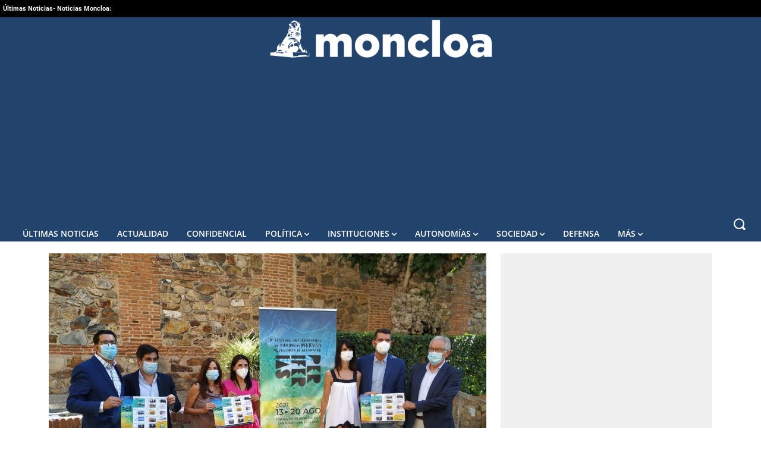

--- FILE ---
content_type: application/javascript; charset=UTF-8
request_url: https://www.moncloa.com/cdn-cgi/challenge-platform/h/b/scripts/jsd/d251aa49a8a3/main.js?
body_size: 10044
content:
window._cf_chl_opt={AKGCx8:'b'};~function(a6,uI,uZ,uo,uM,uF,uW,uA,uB,a1){a6=S,function(G,X,aI,a5,a,V){for(aI={G:563,X:384,a:333,V:513,D:498,N:511,J:439,y:402,f:520,j:337,k:488},a5=S,a=G();!![];)try{if(V=parseInt(a5(aI.G))/1*(-parseInt(a5(aI.X))/2)+-parseInt(a5(aI.a))/3+-parseInt(a5(aI.V))/4+parseInt(a5(aI.D))/5*(parseInt(a5(aI.N))/6)+parseInt(a5(aI.J))/7*(parseInt(a5(aI.y))/8)+-parseInt(a5(aI.f))/9*(-parseInt(a5(aI.j))/10)+parseInt(a5(aI.k))/11,V===X)break;else a.push(a.shift())}catch(D){a.push(a.shift())}}(U,351774),uI=this||self,uZ=uI[a6(430)],uo={},uo[a6(583)]='o',uo[a6(375)]='s',uo[a6(329)]='u',uo[a6(412)]='z',uo[a6(501)]='n',uo[a6(577)]='I',uo[a6(585)]='b',uM=uo,uI[a6(486)]=function(G,X,V,D,V3,V2,V1,aS,N,y,j,g,s,C,P){if(V3={G:514,X:464,a:437,V:596,D:464,N:519,J:389,y:462,f:495,j:528,k:572,g:558,s:562,C:340,b:409},V2={G:604,X:572,a:401},V1={G:554,X:556,a:582,V:406},aS=a6,N={'cAZjp':function(x,Q){return x(Q)},'RIJQg':function(Q,Y){return Q+Y},'WxWhV':function(x,Q,Y){return x(Q,Y)}},null===X||void 0===X)return D;for(y=N[aS(V3.G)](uz,X),G[aS(V3.X)][aS(V3.a)]&&(y=y[aS(V3.V)](G[aS(V3.D)][aS(V3.a)](X))),y=G[aS(V3.N)][aS(V3.J)]&&G[aS(V3.y)]?G[aS(V3.N)][aS(V3.J)](new G[(aS(V3.y))](y)):function(x,aG,Q){for(aG=aS,x[aG(V2.G)](),Q=0;Q<x[aG(V2.X)];x[Q]===x[Q+1]?x[aG(V2.a)](Q+1,1):Q+=1);return x}(y),j='nAsAaAb'.split('A'),j=j[aS(V3.f)][aS(V3.j)](j),g=0;g<y[aS(V3.k)];s=y[g],C=un(G,X,s),j(C)?(P=C==='s'&&!G[aS(V3.g)](X[s]),aS(V3.s)===N[aS(V3.C)](V,s)?N[aS(V3.b)](J,V+s,C):P||J(V+s,X[s])):J(V+s,C),g++);return D;function J(x,Q,aU){aU=S,Object[aU(V1.G)][aU(V1.X)][aU(V1.a)](D,Q)||(D[Q]=[]),D[Q][aU(V1.V)](x)}},uF=a6(436)[a6(549)](';'),uW=uF[a6(495)][a6(528)](uF),uI[a6(606)]=function(G,X,V8,aX,V,D,N,J,y){for(V8={G:483,X:572,a:352,V:547,D:572,N:494,J:536,y:406,f:468},aX=a6,V={'sGZhg':function(j,k){return j===k},'XJMwA':function(j,k){return j<k},'EfugP':function(j,k){return j(k)}},D=Object[aX(V8.G)](X),N=0;N<D[aX(V8.X)];N++)if(J=D[N],V[aX(V8.a)]('f',J)&&(J='N'),G[J]){for(y=0;V[aX(V8.V)](y,X[D[N]][aX(V8.D)]);-1===G[J][aX(V8.N)](X[D[N]][y])&&(V[aX(V8.J)](uW,X[D[N]][y])||G[J][aX(V8.y)]('o.'+X[D[N]][y])),y++);}else G[J]=X[D[N]][aX(V8.f)](function(j){return'o.'+j})},uA=function(p9,p8,p7,p6,p5,p3,aa,X,a,V,D){return p9={G:568,X:334,a:423,V:517,D:354,N:548,J:524,y:573},p8={G:601,X:601,a:398,V:552,D:370,N:497,J:505,y:407,f:484,j:332,k:372,g:521,s:496,C:407,b:362,e:457,P:590,x:416,Q:537,Y:537,O:587,h:392,L:476,v:456,H:491,E:351,I:406,Z:411,o:416,M:476,i:591,n:424,z:400,F:594,W:416,T:386,A:390,B:350,R:592,K:475,c:459,m:377,d:481,l:432,U0:382,U1:406,U2:432,U3:382},p7={G:415,X:523,a:587,V:572},p6={G:415,X:348,a:438,V:565},p5={G:550,X:572,a:330,V:566,D:584,N:382,J:554,y:556,f:582,j:432,k:554,g:556,s:582,C:554,b:556,e:605,P:438,x:475,Q:463,Y:406,O:438,h:555,L:446,v:476,H:503,E:349,I:493,Z:429,o:366,M:475,i:500,n:406,z:592,F:438,W:581,T:406,A:592,B:416,R:475,K:480,c:477,m:587,d:416,l:455,U0:588,U1:515,U2:414,U3:522,U4:451,U5:356,U6:609,U7:554,U8:582,U9:365,UU:517,US:592,UG:406,UX:395,Uu:406,Ua:530,UV:357,Up:445,UD:463,UN:457,UJ:444,Uy:416,Uf:417,Ur:475,Uj:509,Uk:458,Ug:406,Us:444,UC:492,Ub:410,Ue:406,UP:531,Ux:377},p3={G:458},aa=a6,X={'MjZKG':aa(p9.G),'whXnE':function(N,J){return N==J},'WcNRE':function(N,J){return J!==N},'gedBg':aa(p9.X),'PRShR':function(N,J){return N+J},'NgKms':function(N,J){return N>J},'vzgtO':function(N,J){return N<J},'gVuwg':function(N,J){return N-J},'JFaaG':function(N,J){return N>J},'gFRTA':function(N,J){return J|N},'uvSWW':function(N,J){return N&J},'QyYPe':function(N,J){return J==N},'CxPaQ':aa(p9.a),'XGqQo':function(N,J){return N<<J},'rnygZ':function(N,J){return N(J)},'woHjE':function(N,J){return J==N},'XyRFy':function(N,J){return J|N},'QjtvF':function(N,J){return N<<J},'zhvPe':function(N,J){return N==J},'xBseO':aa(p9.V),'KzlWq':function(N,J){return N|J},'zHTrp':function(N,J){return N>J},'WyUgB':function(N,J){return N|J},'MPnnu':function(N,J){return N&J},'BRvzU':function(N,J){return N(J)},'mQvDH':function(N,J){return J==N},'tJIwn':function(N,J){return N<<J},'YYhum':function(N,J){return N<<J},'ZSBYF':function(N,J){return N==J},'Irqpl':function(N,J){return N==J},'RAsrj':aa(p9.D),'YgFGE':aa(p9.N),'oUJSn':function(N,J){return N>J},'rSbDr':function(N,J){return N!=J},'kKkEb':function(N,J){return N*J},'OPKED':function(N,J){return N==J},'KYMPw':function(N,J){return N<J},'FJPlY':function(N,J){return N(J)},'Dcpsa':function(N,J){return N!=J},'bZiwF':function(N,J){return J==N},'YfEdg':function(N,J){return N*J},'nbvtQ':function(N,J){return N<J},'AidWs':function(N,J){return N(J)},'vVShz':function(N,J){return J!=N},'KsduS':function(N,J){return N&J},'Pbbty':function(N,J){return J==N},'hpyuk':function(N,J){return N-J},'oBRTr':function(N,J){return N==J}},a=String[aa(p9.J)],V={'h':function(N,p2,aV){return p2={G:405,X:382},aV=aa,X[aV(p3.G)](null,N)?'':V.g(N,6,function(J,ap){return ap=aV,X[ap(p2.G)][ap(p2.X)](J)})},'g':function(N,J,y,aD,j,s,C,P,x,Q,Y,O,L,H,E,I,Z,o,M,F){if(aD=aa,j={'jsKqR':aD(p5.G),'Nqfhz':function(i){return i()}},N==null)return'';for(C={},P={},x='',Q=2,Y=3,O=2,L=[],H=0,E=0,I=0;I<N[aD(p5.X)];I+=1)if(X[aD(p5.a)](aD(p5.V),X[aD(p5.D)])){if(Z=N[aD(p5.N)](I),Object[aD(p5.J)][aD(p5.y)][aD(p5.f)](C,Z)||(C[Z]=Y++,P[Z]=!0),o=X[aD(p5.j)](x,Z),Object[aD(p5.k)][aD(p5.g)][aD(p5.s)](C,o))x=o;else{if(Object[aD(p5.C)][aD(p5.b)][aD(p5.f)](P,x)){if(X[aD(p5.e)](256,x[aD(p5.P)](0))){for(s=0;X[aD(p5.x)](s,O);H<<=1,E==X[aD(p5.Q)](J,1)?(E=0,L[aD(p5.Y)](y(H)),H=0):E++,s++);for(M=x[aD(p5.O)](0),s=0;X[aD(p5.h)](8,s);H=X[aD(p5.L)](H<<1.9,X[aD(p5.v)](M,1)),X[aD(p5.H)](E,J-1)?(E=0,L[aD(p5.Y)](y(H)),H=0):E++,M>>=1,s++);}else if(X[aD(p5.E)]===aD(p5.I))typeof D===j[aD(p5.Z)]&&L(j),j[aD(p5.o)](y);else{for(M=1,s=0;X[aD(p5.M)](s,O);H=X[aD(p5.i)](H,1)|M,J-1==E?(E=0,L[aD(p5.n)](X[aD(p5.z)](y,H)),H=0):E++,M=0,s++);for(M=x[aD(p5.F)](0),s=0;16>s;H=M&1.74|H<<1,X[aD(p5.W)](E,J-1)?(E=0,L[aD(p5.T)](X[aD(p5.A)](y,H)),H=0):E++,M>>=1,s++);}Q--,X[aD(p5.H)](0,Q)&&(Q=Math[aD(p5.B)](2,O),O++),delete P[x]}else for(M=C[x],s=0;X[aD(p5.R)](s,O);H=X[aD(p5.K)](X[aD(p5.c)](H,1),M&1),X[aD(p5.m)](E,J-1)?(E=0,L[aD(p5.Y)](y(H)),H=0):E++,M>>=1,s++);x=(Q--,X[aD(p5.m)](0,Q)&&(Q=Math[aD(p5.d)](2,O),O++),C[o]=Y++,String(Z))}}else F={},F[aD(p5.l)]=aD(p5.U0),F[aD(p5.U1)]=D.r,F[aD(p5.U2)]=aD(p5.U3),F[aD(p5.U4)]=N,V[aD(p5.U5)][aD(p5.U6)](F,'*');if(''!==x){if(Object[aD(p5.U7)][aD(p5.y)][aD(p5.U8)](P,x)){if(X[aD(p5.U9)]===aD(p5.UU)){if(256>x[aD(p5.O)](0)){for(s=0;s<O;H<<=1,X[aD(p5.W)](E,J-1)?(E=0,L[aD(p5.Y)](X[aD(p5.US)](y,H)),H=0):E++,s++);for(M=x[aD(p5.O)](0),s=0;8>s;H=X[aD(p5.K)](H<<1,M&1.45),J-1==E?(E=0,L[aD(p5.UG)](y(H)),H=0):E++,M>>=1,s++);}else{for(M=1,s=0;s<O;H=X[aD(p5.UX)](H<<1,M),E==J-1?(E=0,L[aD(p5.Uu)](y(H)),H=0):E++,M=0,s++);for(M=x[aD(p5.P)](0),s=0;X[aD(p5.Ua)](16,s);H=X[aD(p5.UV)](H<<1.83,X[aD(p5.Up)](M,1)),E==X[aD(p5.UD)](J,1)?(E=0,L[aD(p5.Uu)](X[aD(p5.UN)](y,H)),H=0):E++,M>>=1,s++);}Q--,X[aD(p5.UJ)](0,Q)&&(Q=Math[aD(p5.Uy)](2,O),O++),delete P[x]}else X(aD(p5.Uf))}else for(M=C[x],s=0;X[aD(p5.Ur)](s,O);H=X[aD(p5.Uj)](H,1)|M&1,X[aD(p5.Uk)](E,J-1)?(E=0,L[aD(p5.Ug)](X[aD(p5.A)](y,H)),H=0):E++,M>>=1,s++);Q--,X[aD(p5.Us)](0,Q)&&O++}for(M=2,s=0;s<O;H=X[aD(p5.UC)](H,1)|1.28&M,X[aD(p5.Ub)](E,J-1)?(E=0,L[aD(p5.Ue)](X[aD(p5.US)](y,H)),H=0):E++,M>>=1,s++);for(;;)if(H<<=1,X[aD(p5.UP)](E,J-1)){L[aD(p5.Ug)](y(H));break}else E++;return L[aD(p5.Ux)]('')},'j':function(N,aN,J,y){return aN=aa,J={},J[aN(p7.G)]=X[aN(p7.X)],y=J,N==null?'':X[aN(p7.a)]('',N)?null:V.i(N[aN(p7.V)],32768,function(f,aJ){if(aJ=aN,y[aJ(p6.G)]!==aJ(p6.X))return N[aJ(p6.a)](f);else X(aJ(p6.V))})},'i':function(N,J,y,ay,i,z,F,W,T,j,s,C,P,x,Q,Y,O,L,H,E,I,o,Z){if(ay=aa,X[ay(p8.G)]!==X[ay(p8.X)])try{return i=s[ay(p8.a)](ay(p8.V)),i[ay(p8.D)]=ay(p8.N),i[ay(p8.J)]='-1',C[ay(p8.y)][ay(p8.f)](i),z=i[ay(p8.j)],F={},F=H(z,z,'',F),F=Y(z,z[ay(p8.k)]||z[ay(p8.g)],'n.',F),F=P(z,i[ay(p8.s)],'d.',F),x[ay(p8.C)][ay(p8.b)](i),W={},W.r=F,W.e=null,W}catch(A){return T={},T.r={},T.e=A,T}else{for(j=[],s=4,C=4,P=3,x=[],O=X[ay(p8.e)](y,0),L=J,H=1,Q=0;X[ay(p8.P)](3,Q);j[Q]=Q,Q+=1);for(E=0,I=Math[ay(p8.x)](2,2),Y=1;X[ay(p8.Q)](Y,I);Z=L&O,L>>=1,L==0&&(L=J,O=y(H++)),E|=Y*(0<Z?1:0),Y<<=1);switch(E){case 0:for(E=0,I=Math[ay(p8.x)](2,8),Y=1;X[ay(p8.Y)](Y,I);Z=O&L,L>>=1,X[ay(p8.O)](0,L)&&(L=J,O=y(H++)),E|=X[ay(p8.h)](0<Z?1:0,Y),Y<<=1);o=a(E);break;case 1:for(E=0,I=Math[ay(p8.x)](2,16),Y=1;Y!=I;Z=X[ay(p8.L)](O,L),L>>=1,X[ay(p8.v)](0,L)&&(L=J,O=y(H++)),E|=X[ay(p8.h)](X[ay(p8.H)](0,Z)?1:0,Y),Y<<=1);o=X[ay(p8.E)](a,E);break;case 2:return''}for(Q=j[3]=o,x[ay(p8.I)](o);;){if(H>N)return'';for(E=0,I=Math[ay(p8.x)](2,P),Y=1;X[ay(p8.Z)](Y,I);Z=L&O,L>>=1,0==L&&(L=J,O=y(H++)),E|=X[ay(p8.h)](0<Z?1:0,Y),Y<<=1);switch(o=E){case 0:for(E=0,I=Math[ay(p8.o)](2,8),Y=1;Y!=I;Z=X[ay(p8.M)](O,L),L>>=1,X[ay(p8.i)](0,L)&&(L=J,O=y(H++)),E|=X[ay(p8.n)](X[ay(p8.z)](0,Z)?1:0,Y),Y<<=1);j[C++]=X[ay(p8.F)](a,E),o=C-1,s--;break;case 1:for(E=0,I=Math[ay(p8.W)](2,16),Y=1;X[ay(p8.T)](Y,I);Z=X[ay(p8.A)](O,L),L>>=1,X[ay(p8.B)](0,L)&&(L=J,O=X[ay(p8.R)](y,H++)),E|=(X[ay(p8.K)](0,Z)?1:0)*Y,Y<<=1);j[C++]=a(E),o=X[ay(p8.c)](C,1),s--;break;case 2:return x[ay(p8.m)]('')}if(X[ay(p8.d)](0,s)&&(s=Math[ay(p8.x)](2,P),P++),j[o])o=j[o];else if(C===o)o=X[ay(p8.l)](Q,Q[ay(p8.U0)](0));else return null;x[ay(p8.U1)](o),j[C++]=X[ay(p8.U2)](Q,o[ay(p8.U3)](0)),s--,Q=o,X[ay(p8.v)](0,s)&&(s=Math[ay(p8.o)](2,P),P++)}}}},D={},D[aa(p9.y)]=V.h,D}(),uB=null,a1=a0(),a3();function um(G,pv,aC){return pv={G:485},aC=a6,Math[aC(pv.G)]()<G}function a3(D1,D0,pd,pm,ah,G,X,a,V,D){if(D1={G:435,X:489,a:544,V:447,D:447,N:335,J:368,y:331,f:393,j:470,k:394,g:371},D0={G:368,X:331,a:371},pd={G:560},pm={G:335},ah=a6,G={'xMbVW':function(N,J,y){return N(J,y)},'hkcJk':ah(D1.G),'srHzJ':function(N){return N()},'aBRGX':ah(D1.X)},X=uI[ah(D1.a)],!X)return;if(!ul()){if(ah(D1.V)!==ah(D1.D))G[ah(D1.N)](V,D,N);else return}(a=![],V=function(J){if(J={'RPFlT':function(y,f,j,aL){return aL=S,G[aL(pm.G)](y,f,j)}},!a){if(a=!![],!ul())return;uq(function(y,av){av=S,J[av(pd.G)](a4,X,y)})}},uZ[ah(D1.J)]!==G[ah(D1.y)])?G[ah(D1.f)](V):uI[ah(D1.j)]?uZ[ah(D1.j)](G[ah(D1.k)],V):(D=uZ[ah(D1.g)]||function(){},uZ[ah(D1.g)]=function(aH){aH=ah,D(),uZ[aH(D0.G)]!==G[aH(D0.X)]&&(uZ[aH(D0.a)]=D,V())})}function uT(Vy,au,a,j,V,D,N,J,g,y){a=(Vy={G:497,X:521,a:339,V:532,D:532,N:554,J:556,y:582,f:438,j:406,k:534,g:487,s:418,C:359,b:508,e:403,P:359,x:406,Q:438,Y:391,O:416,h:508,L:471,v:406,H:427,E:398,I:552,Z:370,o:396,M:505,i:407,n:484,z:332,F:372,W:571,T:496,A:407,B:362,R:538,K:564,c:406,m:431,d:406,l:452},au=a6,{'lOWAG':function(f,j){return f>j},'ZPyWN':function(f,j){return f<<j},'Wegpr':function(f,j){return j&f},'BHNFt':function(f,j){return f-j},'JdKPz':function(f,j){return f<j},'loKjx':function(f,j){return j==f},'AhEDs':function(f,j){return f(j)},'skeOD':function(f,j){return f<<j},'gzndj':function(f,j){return f==j},'RKLKv':function(f,j){return j==f},'qHvMy':function(f,j){return f<<j},'IcqXp':function(f,j){return f(j)},'yEbiI':au(Vy.G),'FJJqL':au(Vy.X),'XHOBX':au(Vy.a)});try{if(au(Vy.V)!==au(Vy.D)){if(UT[au(Vy.N)][au(Vy.J)][au(Vy.y)](UA,UB)){if(256>Gf[au(Vy.f)](0)){for(Xj=0;Xk<Xg;XC<<=1,Xe-1==Xb?(XP=0,Xx[au(Vy.j)](XQ(XY)),XO=0):Xt++,Xs++);for(j=Xh[au(Vy.f)](0),XL=0;a[au(Vy.k)](8,Xv);XE=a[au(Vy.g)](XI,1)|a[au(Vy.s)](j,1),XZ==a[au(Vy.C)](Xo,1)?(XM=0,Xi[au(Vy.j)](Xn(Xz)),XF=0):XW++,j>>=1,XH++);}else{for(j=1,XT=0;a[au(Vy.b)](XA,XB);XR=XK<<1|j,a[au(Vy.e)](Xc,a[au(Vy.P)](Xm,1))?(Xd=0,Xl[au(Vy.x)](Xw(u0)),u1=0):u2++,j=0,Xq++);for(j=u3[au(Vy.Q)](0),u4=0;16>u5;u7=u8<<1|j&1,u9==a[au(Vy.C)](uU,1)?(uS=0,uG[au(Vy.j)](a[au(Vy.Y)](uX,uu)),ua=0):uV++,j>>=1,u6++);}XV--,0==Xp&&(XD=XN[au(Vy.O)](2,XJ),Xy++),delete Xf[Xr]}else for(j=SK[Sc],Sm=0;a[au(Vy.h)](Sd,Sl);G0=a[au(Vy.L)](G1,1)|a[au(Vy.s)](j,1),a[au(Vy.e)](G2,G3-1)?(G4=0,G5[au(Vy.v)](G6(G7)),G8=0):G9++,j>>=1,Sw++);GN=(GU--,a[au(Vy.H)](0,GS)&&(GG=GX[au(Vy.O)](2,Gu),Ga++),GV[Gp]=GD++,GJ(Gy))}else return V=uZ[au(Vy.E)](au(Vy.I)),V[au(Vy.Z)]=a[au(Vy.o)],V[au(Vy.M)]='-1',uZ[au(Vy.i)][au(Vy.n)](V),D=V[au(Vy.z)],N={},N=pRIb1(D,D,'',N),N=pRIb1(D,D[au(Vy.F)]||D[a[au(Vy.W)]],'n.',N),N=pRIb1(D,V[au(Vy.T)],'d.',N),uZ[au(Vy.A)][au(Vy.B)](V),J={},J.r=N,J.e=null,J}catch(j){if(a[au(Vy.R)]!==au(Vy.a)){for(Z=0;o<M;n<<=1,a[au(Vy.K)](z,F-1)?(W=0,T[au(Vy.c)](A(B)),R=0):K++,i++);for(g=c[au(Vy.Q)](0),m=0;8>g;U0=a[au(Vy.m)](U1,1)|g&1.05,a[au(Vy.K)](U2,U3-1)?(U4=0,U5[au(Vy.d)](a[au(Vy.l)](U6,U7)),U8=0):U9++,g>>=1,l++);}else return y={},y.r={},y.e=j,y}}function S(G,X,u,a){return G=G-329,u=U(),a=u[G],a}function ui(X,V,ao,a7,D,N){return ao={G:559,X:599,a:599,V:554,D:578,N:582,J:494,y:557},a7=a6,D={},D[a7(ao.G)]=function(J,f){return J<f},N=D,V instanceof X[a7(ao.X)]&&N[a7(ao.G)](0,X[a7(ao.a)][a7(ao.V)][a7(ao.D)][a7(ao.N)](V)[a7(ao.J)](a7(ao.y)))}function uK(pb,ag,G){return pb={G:399,X:512},ag=a6,G={'kjnGc':function(X,a){return a!==X},'qXVLj':function(X){return X()}},G[ag(pb.G)](G[ag(pb.X)](uR),null)}function ul(pZ,ae,X,a,V,D,N){return pZ={G:602,X:443,a:383,V:533},ae=a6,X={},X[ae(pZ.G)]=function(J,f){return J/f},X[ae(pZ.X)]=function(J,f){return J>f},a=X,V=3600,D=ud(),N=Math[ae(pZ.a)](a[ae(pZ.G)](Date[ae(pZ.V)](),1e3)),a[ae(pZ.X)](N-D,V)?![]:!![]}function a4(a,V,D4,aE,D,f,j,k,g,N,J){if(D4={G:497,X:521,a:421,V:565,D:502,N:588,J:570,y:421,f:603,j:398,k:552,g:370,s:553,C:505,b:407,e:484,P:332,x:516,Q:535,Y:372,O:540,h:516,L:496,v:407,H:362,E:546,I:426,Z:455,o:515,M:414,i:565,n:356,z:609,F:455,W:515,T:565,A:455,B:597,R:515,K:522,c:451},aE=a6,D={'rMFAw':aE(D4.G),'WDKfs':function(y,f,j,k,g){return y(f,j,k,g)},'vucaC':function(y,f,j,k,g){return y(f,j,k,g)},'joiwW':aE(D4.X),'UMggO':aE(D4.a),'KSzbg':aE(D4.V),'XIWOQ':aE(D4.D),'OqDyX':aE(D4.N)},!a[aE(D4.J)])return aE(D4.y)===D[aE(D4.f)]?void 0:(f=J[aE(D4.j)](aE(D4.k)),f[aE(D4.g)]=D[aE(D4.s)],f[aE(D4.C)]='-1',y[aE(D4.b)][aE(D4.e)](f),j=f[aE(D4.P)],k={},k=D[aE(D4.x)](f,j,j,'',k),k=D[aE(D4.Q)](j,j,j[aE(D4.Y)]||j[D[aE(D4.O)]],'n.',k),k=D[aE(D4.h)](k,j,f[aE(D4.L)],'d.',k),g[aE(D4.v)][aE(D4.H)](f),g={},g.r=k,g.e=null,g);V===D[aE(D4.E)]?aE(D4.D)===D[aE(D4.I)]?(N={},N[aE(D4.Z)]=aE(D4.N),N[aE(D4.o)]=a.r,N[aE(D4.M)]=aE(D4.i),uI[aE(D4.n)][aE(D4.z)](N,'*')):(j={},j[aE(D4.F)]=aE(D4.N),j[aE(D4.W)]=V.r,j[aE(D4.M)]=aE(D4.T),a[aE(D4.n)][aE(D4.z)](j,'*')):(J={},J[aE(D4.A)]=D[aE(D4.B)],J[aE(D4.R)]=a.r,J[aE(D4.M)]=aE(D4.K),J[aE(D4.c)]=V,uI[aE(D4.n)][aE(D4.z)](J,'*'))}function U(D5){return D5='295QJhJaO,HiUnh,XGqQo,number,gPFjL,QyYPe,fRZlW,tabIndex,YPdSf,CnwA5,JdKPz,tJIwn,puNKA,51288uGIKDJ,qXVLj,2168244nHaoia,cAZjp,sid,WDKfs,AzfAJ,WfrYo,Array,308403BXMfnU,navigator,error,RAsrj,fromCharCode,FKmjU,location,TYlZ6,bind,dlFmG,zHTrp,Irqpl,grfmk,now,lOWAG,vucaC,EfugP,rSbDr,XHOBX,CUQcf,joiwW,/cdn-cgi/challenge-platform/h/,brgVE,JwXkb,__CF$cv$params,AKGCx8,KSzbg,XJMwA,wRKXa,split,function,dVtOM,iframe,rMFAw,prototype,JFaaG,hasOwnProperty,[native code],isNaN,DqNiS,RPFlT,pkLOA2,d.cookie,3319OWGGEz,RKLKv,success,cOnrM,VNnfd,UNH+fJZEmjVeTxXI12$urKgOaioQphA5L6ndqGD9Wzywt3v-8YBCkPlbcSM47F0Rs,JBxy9,api,FJJqL,length,RgRJoixE,KezJG,onload,ZkcDT,bigint,toString,/jsd/oneshot/d251aa49a8a3/0.7895221414371167:1769898082:y4E9tvg6cr8PxdnwmJec2aWklG2fxlA9z_yzqJzzBy4/,jXeBj,woHjE,call,object,gedBg,boolean,HOOfB,zhvPe,cloudflare-invisible,stringify,oUJSn,bZiwF,rnygZ,qHTmh,AidWs,getPrototypeOf,concat,OqDyX,1|5|0|4|2|7|6|3,Function,bxAgv,YgFGE,mpdKL,UMggO,sort,NgKms,rxvNi8,sSDSR,isArray,postMessage,undefined,WcNRE,hkcJk,contentWindow,768276gzdruk,MvwOr,xMbVW,http-code:,130IVZmve,send,aGIpy,RIJQg,status,OyCqF,jsd,jvDJj,/b/ov1/0.7895221414371167:1769898082:y4E9tvg6cr8PxdnwmJec2aWklG2fxlA9z_yzqJzzBy4/,onerror,FTNAw,zyoZh,CxPaQ,Pbbty,FJPlY,sGZhg,ayyUq,nzJDY,dBPYD,parent,WyUgB,XMLHttpRequest,BHNFt,LRmiB4,FyLLA,removeChild,lrJzK,TgQRx,xBseO,Nqfhz,zYWEp,readyState,randomUUID,style,onreadystatechange,clientInformation,PuSAg,IBpsS,string,POST,join,open,TXaEu,/invisible/jsd,CNgZd,charAt,floor,62TAOcXM,xhr-error,vVShz,href,YFTic,from,KsduS,AhEDs,kKkEb,srHzJ,aBRGX,KzlWq,yEbiI,eJhVQ,createElement,kjnGc,nbvtQ,splice,36392iOrnPV,loKjx,PQJAK,MjZKG,push,body,hUQGf,WxWhV,ZSBYF,Dcpsa,symbol,kTqKk,event,DxWjv,pow,timeout,Wegpr,EfbfV,QznUZ,mXdeU,SSTpq3,pRQIv,YfEdg,aUjz8,XIWOQ,gzndj,YCsIc,jsKqR,document,qHvMy,PRShR,BtYrb,FfOLz,loading,_cf_chl_opt;JJgc4;PJAn2;kJOnV9;IWJi4;OHeaY1;DqMg0;FKmRv9;LpvFx1;cAdz2;PqBHf2;nFZCC5;ddwW5;pRIb1;rxvNi8;RrrrA2;erHi9,getOwnPropertyNames,charCodeAt,420lMEGzV,mpyxM,_cf_chl_opt,EUrlR,dVWhI,mQvDH,MPnnu,gFRTA,mzxQJ,VIBCn,error on cf_chl_props,tMFVo,detail,IcqXp,AdeF3,jqjUy,source,OPKED,BRvzU,whXnE,hpyuk,yLCnF,catch,Set,gVuwg,Object,NHWFC,HdWON,YStpz,map,ontimeout,addEventListener,skeOD,errorInfoObject,log,FLQGf,vzgtO,uvSWW,QjtvF,YeBnx,WfvCm,XyRFy,oBRTr,chctx,keys,appendChild,random,pRIb1,ZPyWN,330803TMhJKY,DOMContentLoaded,NpecX,KYMPw,YYhum,kbGXB,indexOf,includes,contentDocument,display: none'.split(','),U=function(){return D5},U()}function a0(pB,aO){return pB={G:369,X:369},aO=a6,crypto&&crypto[aO(pB.G)]?crypto[aO(pB.X)]():''}function uR(pg,ak,X,a,V,D){return pg={G:397,X:408,a:544,V:501},ak=a6,X={},X[ak(pg.G)]=function(N,J){return J!==N},X[ak(pg.X)]=function(N,J){return N<J},a=X,V=uI[ak(pg.a)],!V?null:(D=V.i,a[ak(pg.G)](typeof D,ak(pg.V))||a[ak(pg.X)](D,30))?null:D}function un(G,X,V,am,a8,D,N,g,J){D=(am={G:467,X:550,a:388,V:379,D:379,N:466,J:539,y:510,f:583,j:467,k:607,g:461,s:474,C:438,b:363,e:406,P:466,x:438,Q:413,Y:406,O:490,h:406,L:438,v:525,H:361,E:428,I:416,Z:519,o:608,M:539,i:574,n:542},a8=a6,{'HdWON':function(y,j){return y(j)},'FLQGf':function(j,k){return j>k},'lrJzK':function(j,k){return j<k},'kTqKk':function(j,k){return j|k},'NpecX':function(j,k){return j-k},'FKmjU':function(j,k){return j<<k},'FyLLA':function(j,k){return k&j},'CUQcf':function(j,k){return j==k},'YCsIc':function(j,k){return j-k},'YFTic':function(j,k){return j===k},'puNKA':function(j,k){return k===j},'sSDSR':a8(am.G),'KezJG':a8(am.X),'brgVE':function(y,j,k){return y(j,k)}});try{D[a8(am.a)](a8(am.V),a8(am.D))?N=X[V]:D[a8(am.N)](X,V)}catch(j){return'i'}if(D[a8(am.J)](null,N))return D[a8(am.y)](void 0,N)?'u':'x';if(D[a8(am.J)](a8(am.f),typeof N))try{if(D[a8(am.a)](a8(am.j),D[a8(am.k)])){if(a8(am.X)==typeof N[a8(am.g)])return N[a8(am.g)](function(){}),'p'}else{if(D[a8(am.s)](256,UJ[a8(am.C)](0))){for(Sf=0;D[a8(am.b)](Sr,Sj);Sg<<=1,Ss==SC-1?(Sb=0,Se[a8(am.e)](D[a8(am.P)](SP,Sx)),SQ=0):SY++,Sk++);for(g=SO[a8(am.x)](0),St=0;8>Sh;Sv=D[a8(am.Q)](SH<<1.42,g&1.18),SE==SI-1?(SZ=0,So[a8(am.Y)](SM(Si)),Sn=0):Sz++,g>>=1,SL++);}else{for(g=1,SF=0;SW<ST;SB=g|Sq<<1.06,SR==D[a8(am.O)](SK,1)?(Sc=0,Sm[a8(am.h)](D[a8(am.P)](Sd,Sl)),Sw=0):G0++,g=0,SA++);for(g=G1[a8(am.L)](0),G2=0;D[a8(am.s)](16,G3);G5=D[a8(am.v)](G6,1)|D[a8(am.H)](g,1),D[a8(am.J)](G7,D[a8(am.E)](G8,1))?(G9=0,GU[a8(am.h)](GS(GG)),GX=0):Gu++,g>>=1,G4++);}Su--,Sa==0&&(SV=Sp[a8(am.I)](2,SD),SN++),delete SJ[Sy]}}catch(g){}return G[a8(am.Z)][a8(am.o)](N)?'a':D[a8(am.a)](N,G[a8(am.Z)])?'D':N===!0?'T':!1===N?'F':(J=typeof N,D[a8(am.M)](D[a8(am.i)],J)?D[a8(am.n)](ui,G,N)?'N':'f':uM[J]||'?')}function uw(G,X,pA,pT,pW,pF,aP,a,V,D,N){pA={G:417,X:565,a:336,V:544,D:473,N:441,J:358,y:378,f:376,j:541,k:441,g:545,s:579,C:570,b:417,e:469,P:575,x:346,Q:526,Y:526,O:387,h:526,L:387,v:338,H:573,E:589},pT={G:518,X:385},pW={G:341,X:586,a:518,V:529,D:499,N:433,J:355,y:341},pF={G:450,X:593},aP=a6,a={'tMFVo':function(J,y){return J(y)},'qHTmh':aP(pA.G),'HOOfB':function(J,f){return J<f},'WfrYo':function(J,y){return J(y)},'dlFmG':aP(pA.X),'HiUnh':function(J,y){return J(y)},'BtYrb':function(J,f){return J+f},'dBPYD':aP(pA.a)},V=uI[aP(pA.V)],console[aP(pA.D)](uI[aP(pA.N)]),D=new uI[(aP(pA.J))](),D[aP(pA.y)](aP(pA.f),aP(pA.j)+uI[aP(pA.k)][aP(pA.g)]+aP(pA.s)+V.r),V[aP(pA.C)]&&(D[aP(pA.b)]=5e3,D[aP(pA.e)]=function(ax){ax=aP,a[ax(pF.G)](X,a[ax(pF.X)])}),D[aP(pA.P)]=function(aQ){aQ=aP,D[aQ(pW.G)]>=200&&a[aQ(pW.X)](D[aQ(pW.G)],300)?a[aQ(pW.a)](X,a[aQ(pW.V)]):a[aQ(pW.D)](X,a[aQ(pW.N)](a[aQ(pW.J)],D[aQ(pW.y)]))},D[aP(pA.x)]=function(aY){aY=aP,a[aY(pT.G)](X,aY(pT.X))},N={'t':ud(),'lhr':uZ[aP(pA.Q)]&&uZ[aP(pA.Y)][aP(pA.O)]?uZ[aP(pA.h)][aP(pA.L)]:'','api':V[aP(pA.C)]?!![]:![],'c':uK(),'payload':G},D[aP(pA.v)](uA[aP(pA.H)](JSON[aP(pA.E)](N)))}function ud(pH,ab,G){return pH={G:544,X:383},ab=a6,G=uI[ab(pH.G)],Math[ab(pH.X)](+atob(G.t))}function uz(G,ad,a9,X){for(ad={G:596,X:483,a:595},a9=a6,X=[];null!==G;X=X[a9(ad.G)](Object[a9(ad.X)](G)),G=Object[a9(ad.a)](G));return X}function uc(pL,as,G,X,D,N,J,y){if(pL={G:551,X:367,a:567,V:385,D:374,N:373,J:483,y:572,f:543,j:419,k:494,g:442,s:406,C:465,b:468,e:344},as=a6,G={'JwXkb':function(a,V){return a===V},'EfbfV':function(a,V){return a<V},'EUrlR':function(a,V){return a(V)},'NHWFC':function(a,V){return a+V},'VNnfd':as(pL.G),'IBpsS':as(pL.X),'PuSAg':function(a,V){return a(V)},'jvDJj':function(a,V,D){return a(V,D)}},X=uR(),null===X){if(as(pL.G)!==G[as(pL.a)])X(as(pL.V));else return}if(uB){if(G[as(pL.D)]===as(pL.X))G[as(pL.N)](clearTimeout,uB);else for(D=s[as(pL.J)](C),N=0;N<D[as(pL.y)];N++)if(J=D[N],G[as(pL.f)]('f',J)&&(J='N'),H[J]){for(y=0;G[as(pL.j)](y,E[D[N]][as(pL.y)]);G[as(pL.f)](-1,I[J][as(pL.k)](Z[D[N]][y]))&&(G[as(pL.g)](o,M[D[N]][y])||i[J][as(pL.s)](G[as(pL.C)]('o.',n[D[N]][y]))),y++);}else z[J]=F[D[N]][as(pL.b)](function(K){return'o.'+K})}uB=G[as(pL.e)](setTimeout,function(){uq()},X*1e3)}function uq(G,pr,pf,af,X,a){pr={G:364,X:449,a:353,V:448,D:342,N:506},pf={G:504,X:460,a:454,V:420,D:580,N:550,J:404,y:347,f:576,j:381,k:599,g:434,s:599,C:554,b:578,e:582,P:494,x:557,Q:440},af=a6,X={'jqjUy':function(V){return V()},'QznUZ':function(V,D){return V(D)},'CNgZd':function(V,D){return V instanceof D},'FfOLz':function(V,D){return V<D},'jXeBj':function(V,D){return V===D},'PQJAK':function(V,D){return V===D},'ZkcDT':af(pr.G),'mpyxM':function(V){return V()},'ayyUq':function(V){return V()},'VIBCn':function(V,D,N){return V(D,N)},'OyCqF':function(V,D,N){return V(D,N)},'YPdSf':af(pr.X)},a=X[af(pr.a)](uT),X[af(pr.V)](uw,a.r,function(V,ar,D,py,J){if(ar=af,D={'bxAgv':function(N){return N()}},ar(pf.G)===ar(pf.X)){if(py={G:600},J=X[ar(pf.a)](y),null===J)return;g=(f&&X[ar(pf.V)](b,e),s(function(aj){aj=ar,D[aj(py.G)](J)},1e3*J))}else{if(X[ar(pf.D)](typeof G,ar(pf.N))){if(X[ar(pf.J)](ar(pf.y),X[ar(pf.f)]))return X[ar(pf.j)](D,N[ar(pf.k)])&&X[ar(pf.g)](0,J[ar(pf.s)][ar(pf.C)][ar(pf.b)][ar(pf.e)](y)[ar(pf.P)](ar(pf.x)));else X[ar(pf.V)](G,V)}X[ar(pf.Q)](uc)}}),a.e&&X[af(pr.D)](a2,X[af(pr.N)],a.e)}function a2(D,N,pR,at,J,y,f,j,k,g,s,C,b,P,x,Q){if(pR={G:478,X:343,a:479,V:541,D:453,N:527,J:598,y:549,f:358,j:544,k:417,g:472,s:482,C:455,b:478,e:338,P:573,x:378,Q:376,Y:441,O:545,h:345,L:380,v:507,H:422,E:422,I:360,Z:561,o:425,M:569,i:469},at=a6,J={},J[at(pR.G)]=at(pR.X),J[at(pR.a)]=at(pR.V),y=J,!um(0))return![];j=(f={},f[at(pR.D)]=D,f[at(pR.N)]=N,f);try{for(k=at(pR.J)[at(pR.y)]('|'),g=0;!![];){switch(k[g++]){case'0':s=new uI[(at(pR.f))]();continue;case'1':C=uI[at(pR.j)];continue;case'2':s[at(pR.k)]=2500;continue;case'3':b={},b[at(pR.g)]=j,b[at(pR.s)]=Q,b[at(pR.C)]=y[at(pR.b)],s[at(pR.e)](uA[at(pR.P)](b));continue;case'4':s[at(pR.x)](at(pR.Q),P);continue;case'5':P=y[at(pR.a)]+uI[at(pR.Y)][at(pR.O)]+at(pR.h)+C.r+at(pR.L);continue;case'6':Q=(x={},x[at(pR.v)]=uI[at(pR.Y)][at(pR.v)],x[at(pR.H)]=uI[at(pR.Y)][at(pR.E)],x[at(pR.I)]=uI[at(pR.Y)][at(pR.I)],x[at(pR.Z)]=uI[at(pR.Y)][at(pR.o)],x[at(pR.M)]=a1,x);continue;case'7':s[at(pR.i)]=function(){};continue}break}}catch(Y){}}}()